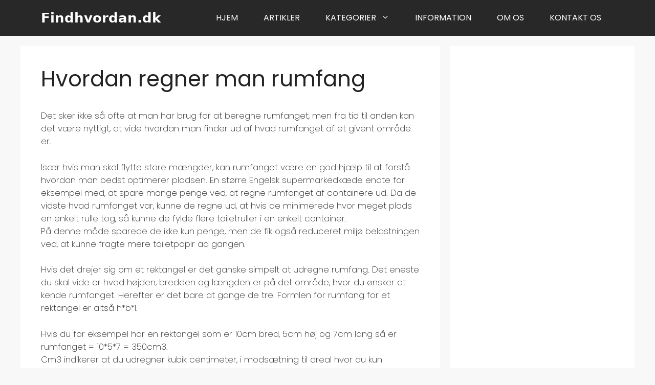

--- FILE ---
content_type: text/html; charset=utf-8
request_url: https://www.google.com/recaptcha/api2/aframe
body_size: 267
content:
<!DOCTYPE HTML><html><head><meta http-equiv="content-type" content="text/html; charset=UTF-8"></head><body><script nonce="Ak5edHhKXDAYtLD7dtj2KA">/** Anti-fraud and anti-abuse applications only. See google.com/recaptcha */ try{var clients={'sodar':'https://pagead2.googlesyndication.com/pagead/sodar?'};window.addEventListener("message",function(a){try{if(a.source===window.parent){var b=JSON.parse(a.data);var c=clients[b['id']];if(c){var d=document.createElement('img');d.src=c+b['params']+'&rc='+(localStorage.getItem("rc::a")?sessionStorage.getItem("rc::b"):"");window.document.body.appendChild(d);sessionStorage.setItem("rc::e",parseInt(sessionStorage.getItem("rc::e")||0)+1);localStorage.setItem("rc::h",'1768786026845');}}}catch(b){}});window.parent.postMessage("_grecaptcha_ready", "*");}catch(b){}</script></body></html>